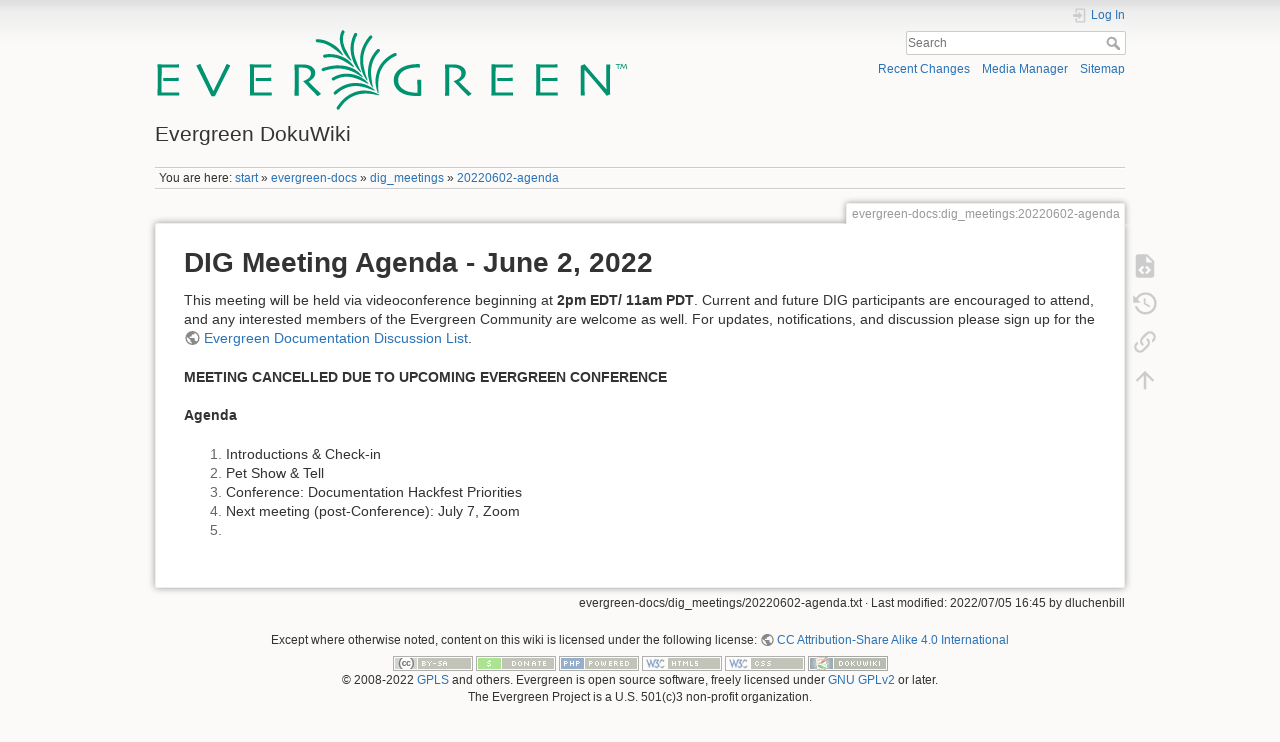

--- FILE ---
content_type: text/html; charset=utf-8
request_url: https://wiki.evergreen-ils.org/doku.php?id=evergreen-docs:dig_meetings:20220602-agenda
body_size: 4265
content:
<!DOCTYPE html>
<html lang="en" dir="ltr" class="no-js">
<head>
    <meta charset="utf-8" />
    <title>evergreen-docs:dig_meetings:20220602-agenda [Evergreen DokuWiki]</title>
    <script>(function(H){H.className=H.className.replace(/\bno-js\b/,'js')})(document.documentElement)</script>
    <meta name="generator" content="DokuWiki"/>
<meta name="theme-color" content="#008800"/>
<meta name="robots" content="index,follow"/>
<meta name="keywords" content="evergreen-docs,dig_meetings,20220602-agenda"/>
<link rel="search" type="application/opensearchdescription+xml" href="/lib/exe/opensearch.php" title="Evergreen DokuWiki"/>
<link rel="start" href="/"/>
<link rel="contents" href="/doku.php?id=evergreen-docs:dig_meetings:20220602-agenda&amp;do=index" title="Sitemap"/>
<link rel="manifest" href="/lib/exe/manifest.php"/>
<link rel="alternate" type="application/rss+xml" title="Recent Changes" href="/feed.php"/>
<link rel="alternate" type="application/rss+xml" title="Current namespace" href="/feed.php?mode=list&amp;ns=evergreen-docs:dig_meetings"/>
<link rel="alternate" type="text/html" title="Plain HTML" href="/doku.php?do=export_xhtml&amp;id=evergreen-docs:dig_meetings:20220602-agenda"/>
<link rel="alternate" type="text/plain" title="Wiki Markup" href="/doku.php?do=export_raw&amp;id=evergreen-docs:dig_meetings:20220602-agenda"/>
<link rel="canonical" href="https://wiki.evergreen-ils.org/doku.php?id=evergreen-docs:dig_meetings:20220602-agenda"/>
<link rel="stylesheet" href="/lib/exe/css.php?t=dokuwiki&amp;tseed=eb3b6fbfcbc199e3dddb93fe5c600482"/>
<!--[if gte IE 9]><!-->
<script >/*<![CDATA[*/var NS='evergreen-docs:dig_meetings';var JSINFO = {"plugins":{"edittable":{"default columnwidth":""}},"toc":{"initial_state":1},"isadmin":0,"isauth":0,"move_renameokay":false,"move_allowrename":false,"id":"evergreen-docs:dig_meetings:20220602-agenda","namespace":"evergreen-docs:dig_meetings","ACT":"show","useHeadingNavigation":0,"useHeadingContent":0};
/*!]]>*/</script>
<script src="/lib/exe/jquery.php?tseed=f0349b609f9b91a485af8fd8ecd4aea4" defer="defer">/*<![CDATA[*/
/*!]]>*/</script>
<script src="/lib/exe/js.php?t=dokuwiki&amp;tseed=eb3b6fbfcbc199e3dddb93fe5c600482" defer="defer">/*<![CDATA[*/
/*!]]>*/</script>
<!--<![endif]-->
    <meta name="viewport" content="width=device-width,initial-scale=1" />
    <link rel="shortcut icon" href="/lib/tpl/dokuwiki/images/favicon.ico" />
<link rel="apple-touch-icon" href="/lib/tpl/dokuwiki/images/apple-touch-icon.png" />
    </head>

<body>
    <div id="dokuwiki__site"><div id="dokuwiki__top" class="site dokuwiki mode_show tpl_dokuwiki     ">

        
<!-- ********** HEADER ********** -->
<header id="dokuwiki__header"><div class="pad group">

    
    <div class="headings group">
        <ul class="a11y skip">
            <li><a href="#dokuwiki__content">skip to content</a></li>
        </ul>

        <h1 class="logo"><a href="/doku.php?id=start"  accesskey="h" title="Home [h]"><img src="/lib/exe/fetch.php?media=wiki:logo.svg"  alt="" /><span>Evergreen DokuWiki</span></a></h1>
            </div>

    <div class="tools group">
        <!-- USER TOOLS -->
                    <div id="dokuwiki__usertools">
                <h3 class="a11y">User Tools</h3>
                <ul>
                    <li class="action login"><a href="/doku.php?id=evergreen-docs:dig_meetings:20220602-agenda&amp;do=login&amp;sectok=" title="Log In" rel="nofollow"><span>Log In</span><svg xmlns="http://www.w3.org/2000/svg" width="24" height="24" viewBox="0 0 24 24"><path d="M10 17.25V14H3v-4h7V6.75L15.25 12 10 17.25M8 2h9a2 2 0 0 1 2 2v16a2 2 0 0 1-2 2H8a2 2 0 0 1-2-2v-4h2v4h9V4H8v4H6V4a2 2 0 0 1 2-2z"/></svg></a></li>                </ul>
            </div>
        
        <!-- SITE TOOLS -->
        <div id="dokuwiki__sitetools">
            <h3 class="a11y">Site Tools</h3>
            <form action="/doku.php?id=start" method="get" role="search" class="search doku_form" id="dw__search" accept-charset="utf-8"><input type="hidden" name="do" value="search" /><input type="hidden" name="id" value="evergreen-docs:dig_meetings:20220602-agenda" /><div class="no"><input name="q" type="text" class="edit" title="[F]" accesskey="f" placeholder="Search" autocomplete="on" id="qsearch__in" value="" /><button value="1" type="submit" title="Search">Search</button><div id="qsearch__out" class="ajax_qsearch JSpopup"></div></div></form>            <div class="mobileTools">
                <form action="/doku.php" method="get" accept-charset="utf-8"><div class="no"><input type="hidden" name="id" value="evergreen-docs:dig_meetings:20220602-agenda" /><select name="do" class="edit quickselect" title="Tools"><option value="">Tools</option><optgroup label="Page Tools"><option value="edit">Show pagesource</option><option value="revisions">Old revisions</option><option value="backlink">Backlinks</option></optgroup><optgroup label="Site Tools"><option value="recent">Recent Changes</option><option value="media">Media Manager</option><option value="index">Sitemap</option></optgroup><optgroup label="User Tools"><option value="login">Log In</option></optgroup></select><button type="submit">&gt;</button></div></form>            </div>
            <ul>
                <li class="action recent"><a href="/doku.php?id=evergreen-docs:dig_meetings:20220602-agenda&amp;do=recent" title="Recent Changes [r]" rel="nofollow" accesskey="r">Recent Changes</a></li><li class="action media"><a href="/doku.php?id=evergreen-docs:dig_meetings:20220602-agenda&amp;do=media&amp;ns=evergreen-docs%3Adig_meetings" title="Media Manager" rel="nofollow">Media Manager</a></li><li class="action index"><a href="/doku.php?id=evergreen-docs:dig_meetings:20220602-agenda&amp;do=index" title="Sitemap [x]" rel="nofollow" accesskey="x">Sitemap</a></li>            </ul>
        </div>

    </div>

    <!-- BREADCRUMBS -->
            <div class="breadcrumbs">
                            <div class="youarehere"><span class="bchead">You are here: </span><span class="home"><bdi><a href="/doku.php?id=start" class="wikilink1" title="start" data-wiki-id="start">start</a></bdi></span> » <bdi><a href="/doku.php?id=evergreen-docs" class="wikilink1" title="evergreen-docs" data-wiki-id="evergreen-docs">evergreen-docs</a></bdi> » <bdi><a href="/doku.php?id=evergreen-docs:dig_meetings" class="wikilink1" title="evergreen-docs:dig_meetings" data-wiki-id="evergreen-docs:dig_meetings">dig_meetings</a></bdi> » <bdi><a href="/doku.php?id=evergreen-docs:dig_meetings:20220602-agenda" class="wikilink1" title="evergreen-docs:dig_meetings:20220602-agenda" data-wiki-id="evergreen-docs:dig_meetings:20220602-agenda">20220602-agenda</a></bdi></div>
                                </div>
    
    <hr class="a11y" />
</div></header><!-- /header -->

        <div class="wrapper group">

            
            <!-- ********** CONTENT ********** -->
            <main id="dokuwiki__content"><div class="pad group">
                
                <div class="pageId"><span>evergreen-docs:dig_meetings:20220602-agenda</span></div>

                <div class="page group">
                                                            <!-- wikipage start -->
                    
<h1 class="sectionedit1" id="dig_meeting_agenda_-_june_2_2022">DIG Meeting Agenda - June 2, 2022</h1>
<div class="level1">

<p>
This meeting will be held via videoconference beginning at <strong>2pm EDT/ 11am PDT</strong>.  Current and future DIG participants are encouraged to attend, and any interested members of the Evergreen Community are welcome as well.  For updates, notifications, and discussion please sign up for the <a href="http://evergreen-ils.org/listserv.php" class="urlextern" target="_blank" title="http://evergreen-ils.org/listserv.php" rel="ugc nofollow noopener">Evergreen Documentation Discussion List</a>.  
</p>

<p>
<strong>MEETING CANCELLED DUE TO UPCOMING EVERGREEN CONFERENCE</strong>
</p>

<p>
<strong>Agenda</strong>
</p>
<ol>
<li class="level1"><div class="li"> Introductions &amp; Check-in</div>
</li>
<li class="level1"><div class="li"> Pet Show &amp; Tell </div>
</li>
<li class="level1"><div class="li"> Conference: Documentation Hackfest Priorities</div>
</li>
<li class="level1"><div class="li"> Next meeting (post-Conference): July 7, Zoom</div>
</li>
<li class="level1"><div class="li"> </div>
</li>
</ol>

</div>
                    <!-- wikipage stop -->
                                    </div>

                <div class="docInfo"><bdi>evergreen-docs/dig_meetings/20220602-agenda.txt</bdi> · Last modified: 2022/07/05 16:45 by <bdi>dluchenbill</bdi></div>

                
                <hr class="a11y" />
            </div></main><!-- /content -->

            <!-- PAGE ACTIONS -->
            <nav id="dokuwiki__pagetools" aria-labelledby="dokuwiki__pagetools__heading">
                <h3 class="a11y" id="dokuwiki__pagetools__heading">Page Tools</h3>
                <div class="tools">
                    <ul>
                        <li class="source"><a href="/doku.php?id=evergreen-docs:dig_meetings:20220602-agenda&amp;do=edit" title="Show pagesource [v]" rel="nofollow" accesskey="v"><span>Show pagesource</span><svg xmlns="http://www.w3.org/2000/svg" width="24" height="24" viewBox="0 0 24 24"><path d="M13 9h5.5L13 3.5V9M6 2h8l6 6v12a2 2 0 0 1-2 2H6a2 2 0 0 1-2-2V4c0-1.11.89-2 2-2m.12 13.5l3.74 3.74 1.42-1.41-2.33-2.33 2.33-2.33-1.42-1.41-3.74 3.74m11.16 0l-3.74-3.74-1.42 1.41 2.33 2.33-2.33 2.33 1.42 1.41 3.74-3.74z"/></svg></a></li><li class="revs"><a href="/doku.php?id=evergreen-docs:dig_meetings:20220602-agenda&amp;do=revisions" title="Old revisions [o]" rel="nofollow" accesskey="o"><span>Old revisions</span><svg xmlns="http://www.w3.org/2000/svg" width="24" height="24" viewBox="0 0 24 24"><path d="M11 7v5.11l4.71 2.79.79-1.28-4-2.37V7m0-5C8.97 2 5.91 3.92 4.27 6.77L2 4.5V11h6.5L5.75 8.25C6.96 5.73 9.5 4 12.5 4a7.5 7.5 0 0 1 7.5 7.5 7.5 7.5 0 0 1-7.5 7.5c-3.27 0-6.03-2.09-7.06-5h-2.1c1.1 4.03 4.77 7 9.16 7 5.24 0 9.5-4.25 9.5-9.5A9.5 9.5 0 0 0 12.5 2z"/></svg></a></li><li class="backlink"><a href="/doku.php?id=evergreen-docs:dig_meetings:20220602-agenda&amp;do=backlink" title="Backlinks" rel="nofollow"><span>Backlinks</span><svg xmlns="http://www.w3.org/2000/svg" width="24" height="24" viewBox="0 0 24 24"><path d="M10.59 13.41c.41.39.41 1.03 0 1.42-.39.39-1.03.39-1.42 0a5.003 5.003 0 0 1 0-7.07l3.54-3.54a5.003 5.003 0 0 1 7.07 0 5.003 5.003 0 0 1 0 7.07l-1.49 1.49c.01-.82-.12-1.64-.4-2.42l.47-.48a2.982 2.982 0 0 0 0-4.24 2.982 2.982 0 0 0-4.24 0l-3.53 3.53a2.982 2.982 0 0 0 0 4.24m2.82-4.24c.39-.39 1.03-.39 1.42 0a5.003 5.003 0 0 1 0 7.07l-3.54 3.54a5.003 5.003 0 0 1-7.07 0 5.003 5.003 0 0 1 0-7.07l1.49-1.49c-.01.82.12 1.64.4 2.43l-.47.47a2.982 2.982 0 0 0 0 4.24 2.982 2.982 0 0 0 4.24 0l3.53-3.53a2.982 2.982 0 0 0 0-4.24.973.973 0 0 1 0-1.42z"/></svg></a></li><li class="top"><a href="#dokuwiki__top" title="Back to top [t]" rel="nofollow" accesskey="t"><span>Back to top</span><svg xmlns="http://www.w3.org/2000/svg" width="24" height="24" viewBox="0 0 24 24"><path d="M13 20h-2V8l-5.5 5.5-1.42-1.42L12 4.16l7.92 7.92-1.42 1.42L13 8v12z"/></svg></a></li>                    </ul>
                </div>
            </nav>
        </div><!-- /wrapper -->

        
<!-- ********** FOOTER ********** -->
<footer id="dokuwiki__footer"><div class="pad">
    <div class="license">Except where otherwise noted, content on this wiki is licensed under the following license: <bdi><a href="https://creativecommons.org/licenses/by-sa/4.0/deed.en" rel="license" class="urlextern" target="_blank">CC Attribution-Share Alike 4.0 International</a></bdi></div>
    <div class="buttons">
        <a href="https://creativecommons.org/licenses/by-sa/4.0/deed.en" rel="license" target="_blank"><img src="/lib/images/license/button/cc-by-sa.png" alt="CC Attribution-Share Alike 4.0 International" /></a>        <a href="https://www.dokuwiki.org/donate" title="Donate" target="_blank"><img
            src="/lib/tpl/dokuwiki/images/button-donate.gif" width="80" height="15" alt="Donate" /></a>
        <a href="https://php.net" title="Powered by PHP" target="_blank"><img
            src="/lib/tpl/dokuwiki/images/button-php.gif" width="80" height="15" alt="Powered by PHP" /></a>
        <a href="//validator.w3.org/check/referer" title="Valid HTML5" target="_blank"><img
            src="/lib/tpl/dokuwiki/images/button-html5.png" width="80" height="15" alt="Valid HTML5" /></a>
        <a href="//jigsaw.w3.org/css-validator/check/referer?profile=css3" title="Valid CSS" target="_blank"><img
            src="/lib/tpl/dokuwiki/images/button-css.png" width="80" height="15" alt="Valid CSS" /></a>
        <a href="https://dokuwiki.org/" title="Driven by DokuWiki" target="_blank"><img
            src="/lib/tpl/dokuwiki/images/button-dw.png" width="80" height="15"
            alt="Driven by DokuWiki" /></a>
    </div>

    <p align="center">© 2008-2022 <a href="http://www.georgialibraries.org/" target="_blank">GPLS</a> and others. 
Evergreen is open source software, freely licensed under <a href="http://www.gnu.org/licenses/gpl-2.0.html" target="_blank">GNU GPLv2</a> or later.
<br />
The Evergreen Project is a U.S. 501(c)3 non-profit organization.
</p>
</div></footer><!-- /footer -->
    </div></div><!-- /site -->

    <div class="no"><img src="/lib/exe/taskrunner.php?id=evergreen-docs%3Adig_meetings%3A20220602-agenda&amp;1769496839" width="2" height="1" alt="" /></div>
    <div id="screen__mode" class="no"></div></body>
</html>
